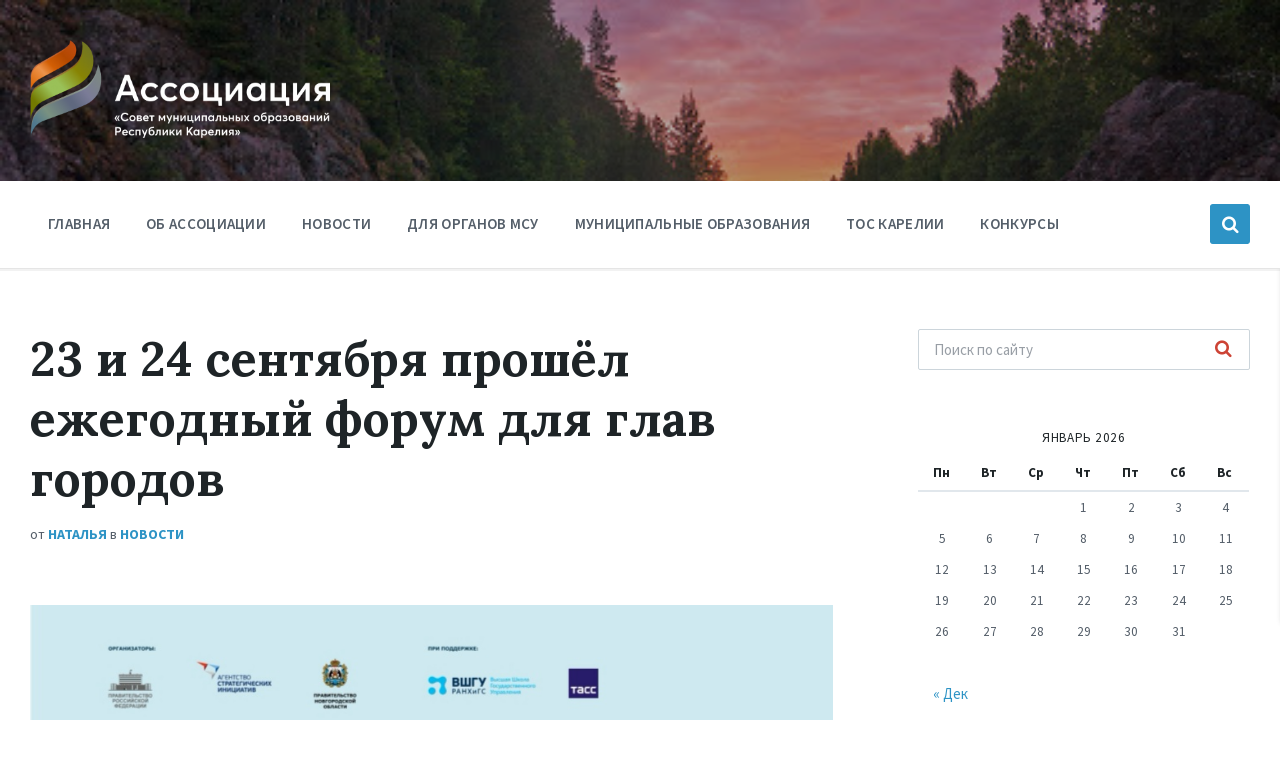

--- FILE ---
content_type: text/html; charset=UTF-8
request_url: https://xn----7sbbupjjdsxf1p.xn--p1ai/news/23-i-24-sentyabrya-proshjol-ezhegodnyj-forum-dlya-glav-gorodov/
body_size: 10714
content:
<!DOCTYPE html><html lang="ru-RU"><head><meta http-equiv="Content-Type" content="text/html; charset=UTF-8"><meta name="viewport" content="width=device-width, initial-scale=1.0"><script data-cfasync="false" id="ao_optimized_gfonts_config">WebFontConfig={google:{families:["Source Sans Pro:400,400italic,600,600italic,700,700italic","Lora:400,400italic,700,700italic"] },classes:false, events:false, timeout:1500};</script><link rel="pingback" href="https://xn----7sbbupjjdsxf1p.xn--p1ai/xmlrpc.php"><link media="all" href="https://xn----7sbbupjjdsxf1p.xn--p1ai/wp-content/cache/autoptimize/css/autoptimize_c503cfb296c77db1c6f2e2fa4e28bfed.css" rel="stylesheet"><title>23 и 24 сентября прошёл ежегодный форум для глав городов &#8212; Ассоциация &quot;Совет муниципальных образований Республики Карелия&quot;</title><meta name='robots' content='max-image-preview:large' /><link href='https://fonts.gstatic.com' crossorigin='anonymous' rel='preconnect' /><link href='https://ajax.googleapis.com' rel='preconnect' /><link href='https://fonts.googleapis.com' rel='preconnect' /><link rel="alternate" type="application/rss+xml" title="Ассоциация &quot;Совет муниципальных образований Республики Карелия&quot; &raquo; Лента" href="https://xn----7sbbupjjdsxf1p.xn--p1ai/feed/" /><link rel="alternate" type="application/rss+xml" title="Ассоциация &quot;Совет муниципальных образований Республики Карелия&quot; &raquo; Лента комментариев" href="https://xn----7sbbupjjdsxf1p.xn--p1ai/comments/feed/" /><link rel="alternate" title="oEmbed (JSON)" type="application/json+oembed" href="https://xn----7sbbupjjdsxf1p.xn--p1ai/wp-json/oembed/1.0/embed?url=https%3A%2F%2Fxn----7sbbupjjdsxf1p.xn--p1ai%2Fnews%2F23-i-24-sentyabrya-proshjol-ezhegodnyj-forum-dlya-glav-gorodov%2F" /><link rel="alternate" title="oEmbed (XML)" type="text/xml+oembed" href="https://xn----7sbbupjjdsxf1p.xn--p1ai/wp-json/oembed/1.0/embed?url=https%3A%2F%2Fxn----7sbbupjjdsxf1p.xn--p1ai%2Fnews%2F23-i-24-sentyabrya-proshjol-ezhegodnyj-forum-dlya-glav-gorodov%2F&#038;format=xml" /><link rel='stylesheet' id='dashicons-css' href='https://xn----7sbbupjjdsxf1p.xn--p1ai/wp-includes/css/dashicons.min.css' type='text/css' media='all' /> <script type="text/javascript" src="https://xn----7sbbupjjdsxf1p.xn--p1ai/wp-includes/js/jquery/jquery.min.js" id="jquery-core-js"></script> <script type="text/javascript" id="lsvr-pressville-toolkit-weather-widget-js-extra">var lsvr_pressville_toolkit_ajax_weather_widget_var = {"url":"https://xn----7sbbupjjdsxf1p.xn--p1ai/wp-admin/admin-ajax.php","nonce":"86d615c900"};
//# sourceURL=lsvr-pressville-toolkit-weather-widget-js-extra</script> <link rel="https://api.w.org/" href="https://xn----7sbbupjjdsxf1p.xn--p1ai/wp-json/" /><link rel="alternate" title="JSON" type="application/json" href="https://xn----7sbbupjjdsxf1p.xn--p1ai/wp-json/wp/v2/posts/3644" /><link rel="EditURI" type="application/rsd+xml" title="RSD" href="https://xn----7sbbupjjdsxf1p.xn--p1ai/xmlrpc.php?rsd" /><meta name="generator" content="WordPress 6.9" /><link rel="canonical" href="https://xn----7sbbupjjdsxf1p.xn--p1ai/news/23-i-24-sentyabrya-proshjol-ezhegodnyj-forum-dlya-glav-gorodov/" /><link rel='shortlink' href='https://xn----7sbbupjjdsxf1p.xn--p1ai/?p=3644' /><link rel="icon" href="https://xn----7sbbupjjdsxf1p.xn--p1ai/wp-content/uploads/2023/12/cropped-Vertical_logo-32x32.png" sizes="32x32" /><link rel="icon" href="https://xn----7sbbupjjdsxf1p.xn--p1ai/wp-content/uploads/2023/12/cropped-Vertical_logo-192x192.png" sizes="192x192" /><link rel="apple-touch-icon" href="https://xn----7sbbupjjdsxf1p.xn--p1ai/wp-content/uploads/2023/12/cropped-Vertical_logo-180x180.png" /><meta name="msapplication-TileImage" content="https://xn----7sbbupjjdsxf1p.xn--p1ai/wp-content/uploads/2023/12/cropped-Vertical_logo-270x270.png" /> <script type="text/javascript">evc_post_id = 3644;</script>  <noscript><div><img src="https://mc.yandex.ru/watch/56611123" style="position:absolute; left:-9999px;" alt="" /></div></noscript>  <script src="https://xn----7sbbupjjdsxf1p.xn--p1ai/wp-content/cache/autoptimize/js/autoptimize_8e923198194c93b5f3c546b8f4739b41.js"></script><script data-cfasync="false" id="ao_optimized_gfonts_webfontloader">(function() {var wf = document.createElement('script');wf.src='https://ajax.googleapis.com/ajax/libs/webfont/1/webfont.js';wf.type='text/javascript';wf.async='true';var s=document.getElementsByTagName('script')[0];s.parentNode.insertBefore(wf, s);})();</script></head><body class="wp-singular post-template-default single single-post postid-3644 single-format-standard wp-custom-logo wp-theme-pressville"><div id="wrapper"><header id="header"><div class="header__inner"><div  class="header-titlebar header-titlebar--has-logo"><div class="header-titlebar__inner"><div class="lsvr-container"><div class="header-titlebar__logo"> <a href="https://xn----7sbbupjjdsxf1p.xn--p1ai/" class="header-titlebar__logo-link"> <img src="https://xn----7sbbupjjdsxf1p.xn--p1ai/wp-content/uploads/2023/12/Horizontal_logo-2.png"
 class="header-titlebar__logo-image"
 alt="Ассоциация &quot;Совет муниципальных образований Республики Карелия&quot;"> </a></div></div></div><div class="header-titlebar__background header-titlebar__background--align-top header-titlebar__background--slideshow-home"
 data-slideshow-speed="20"><div class="header-titlebar__background-image header-titlebar__background-image--default"
 style="background-image: url('https://xn----7sbbupjjdsxf1p.xn--p1ai/wp-content/uploads/2020/03/back_asmo_01.jpg'); "></div></div> <span class="header-titlebar__overlay" style="opacity: 0.3;filter: alpha(opacity=0.3);"></span></div> <button type="button" class="header-mobile-toggle"> Меню <i class="header-mobile-toggle__icon"></i> </button><div class="header__navgroup"><div  class="header-navbar header-navbar--is-sticky"><div class="header-navbar__inner"><div class="lsvr-container"><div class="header-navbar__content"><nav class="header-menu-primary"><ul id="menu-glavnoe" class="header-menu-primary__list"><li class="header-menu-primary__item header-menu-primary__item--level-0 menu-item menu-item-type-post_type menu-item-object-page menu-item-home header-menu-primary__item--dropdown"> <a href="https://xn----7sbbupjjdsxf1p.xn--p1ai/"
 class="header-menu-primary__item-link header-menu-primary__item-link--level-0"
 >Главная</a><div class="header-menu-primary__dropdown"></div></li><li class="header-menu-primary__item header-menu-primary__item--level-0 menu-item menu-item-type-post_type menu-item-object-page header-menu-primary__item--dropdown"> <a href="https://xn----7sbbupjjdsxf1p.xn--p1ai/about/"
 class="header-menu-primary__item-link header-menu-primary__item-link--level-0"
 >Об ассоциации</a><div class="header-menu-primary__dropdown"></div></li><li class="header-menu-primary__item header-menu-primary__item--level-0 menu-item menu-item-type-taxonomy menu-item-object-category current-post-ancestor current-menu-parent current-post-parent header-menu-primary__item--dropdown"> <a href="https://xn----7sbbupjjdsxf1p.xn--p1ai/category/news/"
 class="header-menu-primary__item-link header-menu-primary__item-link--level-0"
 >Новости</a><div class="header-menu-primary__dropdown"></div></li><li class="header-menu-primary__item header-menu-primary__item--level-0 menu-item menu-item-type-taxonomy menu-item-object-category header-menu-primary__item--dropdown"> <a href="https://xn----7sbbupjjdsxf1p.xn--p1ai/category/msu/"
 class="header-menu-primary__item-link header-menu-primary__item-link--level-0"
 >Для органов МСУ</a><div class="header-menu-primary__dropdown"></div></li><li class="header-menu-primary__item header-menu-primary__item--level-0 menu-item menu-item-type-custom menu-item-object-custom header-menu-primary__item--dropdown"> <a href="/district/"
 class="header-menu-primary__item-link header-menu-primary__item-link--level-0"
 >Муниципальные образования</a><div class="header-menu-primary__dropdown"></div></li><li class="header-menu-primary__item header-menu-primary__item--level-0 menu-item menu-item-type-post_type menu-item-object-page header-menu-primary__item--dropdown"> <a href="https://xn----7sbbupjjdsxf1p.xn--p1ai/tos/"
 class="header-menu-primary__item-link header-menu-primary__item-link--level-0"
 >ТОС Карелии</a><div class="header-menu-primary__dropdown"></div></li><li class="header-menu-primary__item header-menu-primary__item--level-0 menu-item menu-item-type-post_type menu-item-object-page header-menu-primary__item--dropdown"> <a href="https://xn----7sbbupjjdsxf1p.xn--p1ai/contests/"
 class="header-menu-primary__item-link header-menu-primary__item-link--level-0"
 >Конкурсы</a><div class="header-menu-primary__dropdown"></div></li></ul></nav><div class="header-search__wrapper"> <button type="button" class="header-search__toggle"> <i class="header-search__toggle-icon"></i> </button><div class="header-search header-search--ajaxed"><div class="header-search__inner"><form class="header-search__form"
 action="https://xn----7sbbupjjdsxf1p.xn--p1ai/"
 method="get"><div class="header-search__options"> <label for="header-search-input" class="header-search__input-label">Поиск:</label><div class="header-search__input-wrapper"> <input class="header-search__input" type="text" name="s" autocomplete="off"
 id="header-search-input"
 placeholder="Поиск по сайту"
 value=""> <button class="header-search__submit" type="submit" title="Поиск"> <i class="header-search__submit-icon"></i> </button><div class="c-spinner header-search__spinner"></div></div><div class="header-search__filter"><h5 class="header-search__filter-title">Фильтровать результаты:</h5> <label for="header-search-filter-type-any" class="header-search__filter-label"> <input type="checkbox" class="header-search__filter-checkbox"
 id="header-search-filter-type-any"
 name="lsvr-search-filter[]" value="any"
 checked="checked"> все </label> <label for="header-search-filter-type-post" class="header-search__filter-label"> <input type="checkbox" class="header-search__filter-checkbox"
 id="header-search-filter-type-post"
 name="lsvr-search-filter[]" value="post"
 > записи </label> <label for="header-search-filter-type-page" class="header-search__filter-label"> <input type="checkbox" class="header-search__filter-checkbox"
 id="header-search-filter-type-page"
 name="lsvr-search-filter[]" value="page"
 > страницы </label> <label for="header-search-filter-type-lsvr_listing" class="header-search__filter-label"> <input type="checkbox" class="header-search__filter-checkbox"
 id="header-search-filter-type-lsvr_listing"
 name="lsvr-search-filter[]" value="lsvr_listing"
 > объявления </label> <label for="header-search-filter-type-lsvr_event" class="header-search__filter-label"> <input type="checkbox" class="header-search__filter-checkbox"
 id="header-search-filter-type-lsvr_event"
 name="lsvr-search-filter[]" value="lsvr_event"
 > события </label> <label for="header-search-filter-type-lsvr_gallery" class="header-search__filter-label"> <input type="checkbox" class="header-search__filter-checkbox"
 id="header-search-filter-type-lsvr_gallery"
 name="lsvr-search-filter[]" value="lsvr_gallery"
 > галереи </label> <label for="header-search-filter-type-lsvr_document" class="header-search__filter-label"> <input type="checkbox" class="header-search__filter-checkbox"
 id="header-search-filter-type-lsvr_document"
 name="lsvr-search-filter[]" value="lsvr_document"
 > документы </label></div></div></form> <span class="header-search__arrow"></span></div></div></div></div></div></div></div></div></div></header><div id="core"><div class="core__inner"><div id="columns"><div class="columns__inner"><div class="lsvr-container"><div class="lsvr-grid"><div class="columns__main lsvr-grid__col lsvr-grid__col--span-8"><main id="main"><div class="main__inner"><div class="post-single blog-post-single"><article class="post-3644 post type-post status-publish format-standard has-post-thumbnail hentry category-news tag-vebinar tag-mestnoe-samoupravlenie tag-msu tag-forum"><div class="post__inner"><header class="post__header"><h1 class="post__title is-main-headline">23 и 24 сентября прошёл ежегодный форум для глав городов</h1><p class="post__meta"> <span class="post__meta-author">от <a href="https://xn----7sbbupjjdsxf1p.xn--p1ai/author/natalia/" class="post__meta-author-link" rel="author">Наталья</a></span> <span class="post__meta-categories"> <span class="post__categories"> в <a href="https://xn----7sbbupjjdsxf1p.xn--p1ai/category/news/" class="post__category-link">Новости</a> </span> </span></p></header><p class="post__thumbnail"> <img width="980" height="693" src="https://xn----7sbbupjjdsxf1p.xn--p1ai/wp-content/uploads/2020/09/Screenshot_20200925_171446.jpg" class="attachment-full size-full wp-post-image" alt="" decoding="async" fetchpriority="high" srcset="https://xn----7sbbupjjdsxf1p.xn--p1ai/wp-content/uploads/2020/09/Screenshot_20200925_171446.jpg 980w, https://xn----7sbbupjjdsxf1p.xn--p1ai/wp-content/uploads/2020/09/Screenshot_20200925_171446-300x212.jpg 300w, https://xn----7sbbupjjdsxf1p.xn--p1ai/wp-content/uploads/2020/09/Screenshot_20200925_171446-768x543.jpg 768w" sizes="(max-width: 980px) 100vw, 980px" /></p><div class="post__content"><div id="before-post-content-sidebar-wrap" class = ""><div id="before-post-content-sidebar" class="widget-area before-post-content-sidebar" role="complementary"><aside id="nav_menu-8" class="widget widget_nav_menu"><div class="menu-dlya-organov-msu-container"><ul id="menu-dlya-organov-msu" class="menu"><li id="menu-item-6514" class="menu-item menu-item-type-post_type menu-item-object-post menu-item-6514"><a href="https://xn----7sbbupjjdsxf1p.xn--p1ai/news/vnimanie-konkurs-6/">Внимание: конкурс!</a></li></ul></div></aside></div></div><p>24 и 24 сентября в Великом Новгороде прошёл ежегодный форум глав городов &#171;Дни лидеров муниципального управления&#187;. <strong>«Дни лидеров муниципального управления»</strong> &#8212; это дискуссионная площадка для обсуждения социально значимых проблем и вопросов реализации национальных проектов, а также для разработки предложений по развитию муниципальных образований.</p><p>В этом году форум проходит&nbsp;в три этапа. В июле представители органов местного самоуправления, региональных органов исполнительной власти и региональных проектных офисов приняли участие в опросах и онлайн-сессиях, посвященных выбору основных тем и вопросов для обсуждения. В августе состоялись онлайн-дискуссии мэров городов и представителей федеральных органов исполнительной власти, где были разработаны совместные идеи по урегулированию проблем, выявленных на этапе опросов.</p><p>А в сентябре в офлайн-формате прошли финальные мероприятия форума с участием федеральных министерств и экспертов.</p><p>Предлагаем посмотреть записи трансляций первого дня форума на <a href="https://s7458995.sendpul.se/sl/MTI0MTM5MzI=/ed8eaa408c2af94f9d7ad299f5d23dcds4">сайте &#171;Дни лидеров муниципального управления&#187;</a> или YouTube-канале <a href="https://s7458995.sendpul.se/sl/MTI0MTM5MzM=/ed8eaa408c2af94f9d7ad299f5d23dcds4">ТАСС Конференции.</a></p><p><strong>К просмотру доступны:</strong></p><ul class="wp-block-list"><li>Пленарная сессия <strong>«Возможности развития территорий и существующие барьеры: взгляд лидеров муниципального управления»</strong></li><li>Дискуссия <strong>«Инициативное бюджетирование: текущие задачи и горизонты развития»</strong></li><li>Круглый стол <strong>«Индекс качества городской среды»</strong>.</li></ul><div class="wp-block-file"><a href="https://xn----7sbbupjjdsxf1p.xn--p1ai/wp-content/uploads/2020/09/Buklet-foruma-Dni-liderova-municipalnogo-upravleniya.pdf">Информационный Буклет форума</a><a href="https://xn----7sbbupjjdsxf1p.xn--p1ai/wp-content/uploads/2020/09/Buklet-foruma-Dni-liderova-municipalnogo-upravleniya.pdf" class="wp-block-file__button" download>Скачать</a></div><div class = "evc-social-likes" data-url="https://xn----7sbbupjjdsxf1p.xn--p1ai/news/23-i-24-sentyabrya-proshjol-ezhegodnyj-forum-dlya-glav-gorodov/"data-title="23 и 24 сентября прошёл ежегодный форум для глав городов" data-media = "https://xn----7sbbupjjdsxf1p.xn--p1ai/wp-content/uploads/2020/09/Screenshot_20200925_171446.jpg"><div class="social-likes "><div class="facebook" title="Поделиться ссылкой на Фейсбуке">Facebook</div><div class="twitter" title="Поделиться ссылкой в Твиттере">Twitter</div><div class="vkontakte" title="Поделиться ссылкой во Вконтакте">Вконтакте</div><div class="plusone" title="Поделиться ссылкой в Гугл-плюсе">Google+</div></div></div></div><footer class="post__footer"><div class="post__tags"><h6 class="screen-reader-text">Теги:</h6><ul class="post__tags-list"><li class="post__tag-item"> <a href="https://xn----7sbbupjjdsxf1p.xn--p1ai/tag/vebinar/"
 class="post__tag-item-link"> Вебинар </a></li><li class="post__tag-item"> <a href="https://xn----7sbbupjjdsxf1p.xn--p1ai/tag/mestnoe-samoupravlenie/"
 class="post__tag-item-link"> местное самоуправление </a></li><li class="post__tag-item"> <a href="https://xn----7sbbupjjdsxf1p.xn--p1ai/tag/msu/"
 class="post__tag-item-link"> МСУ </a></li><li class="post__tag-item"> <a href="https://xn----7sbbupjjdsxf1p.xn--p1ai/tag/forum/"
 class="post__tag-item-link"> Форум </a></li></ul></div></footer>  <script type="application/ld+json">{
				"@context" : "http://schema.org",
				"@type" : "NewsArticle",
				"headline": "23 и 24 сентября прошёл ежегодный форум для глав городов",
				"url" : "https://xn----7sbbupjjdsxf1p.xn--p1ai/news/23-i-24-sentyabrya-proshjol-ezhegodnyj-forum-dlya-glav-gorodov/",
				"mainEntityOfPage" : "https://xn----7sbbupjjdsxf1p.xn--p1ai/news/23-i-24-sentyabrya-proshjol-ezhegodnyj-forum-dlya-glav-gorodov/",
			 	"datePublished": "2020-09-25T17:16:34+03:00",
			 	"dateModified": "2020-09-25T17:16:36+03:00",
			 	"description": "«Дни лидеров муниципального управления» - это дискуссионная площадка для обсуждения социально значимых проблем и вопросов реализации национальных проектов, а также для разработки предложений по развитию муниципальных образований.",
			 	"author": {
			 		"@type" : "person",
			 		"name" : "Наталья",
			 		"url" : ""
			 	},
			 	"publisher" : {
			 		"@id" : "https://xn----7sbbupjjdsxf1p.xn--p1ai#WebSitePublisher"
			 	}

			 					,"keywords": "Вебинар,местное самоуправление,МСУ,Форум"
			 	
							 	,"image": {
			 		"@type" : "ImageObject",
			 		"url" : "https://xn----7sbbupjjdsxf1p.xn--p1ai/wp-content/uploads/2020/09/Screenshot_20200925_171446.jpg",
			 		"width" : "980",
			 		"height" : "693",
			 		"thumbnailUrl" : "https://xn----7sbbupjjdsxf1p.xn--p1ai/wp-content/uploads/2020/09/Screenshot_20200925_171446-150x150.jpg"
			 	}
			 	
			}</script> </div></article><ul class="post-navigation"><li class="post-navigation__prev"><div class="post-navigation__prev-inner"><h6 class="post-navigation__title"> <a href="https://xn----7sbbupjjdsxf1p.xn--p1ai/news/prezidium-vysshego-soveta-varmsu-utverdil-sistemu-nagrad-i-proekt-povestki-3-go-sezda-associacii/"
 class="post-navigation__title-link"> Предыдущий </a></h6> <a href="https://xn----7sbbupjjdsxf1p.xn--p1ai/news/prezidium-vysshego-soveta-varmsu-utverdil-sistemu-nagrad-i-proekt-povestki-3-go-sezda-associacii/"
 class="post-navigation__link"> Президиум Высшего Совета ВАРМСУ утвердил систему наград и проект повестки 3-го Съезда Ассоциации </a></div></li><li class="post-navigation__next"><div class="post-navigation__next-inner"><h6 class="post-navigation__title"> <a href="https://xn----7sbbupjjdsxf1p.xn--p1ai/meropriyatiya/2-oktyabrya-fes-provedjot-vebinar/"
 class="post-navigation__title-link"> Следующий </a></h6> <a href="https://xn----7sbbupjjdsxf1p.xn--p1ai/meropriyatiya/2-oktyabrya-fes-provedjot-vebinar/"
 class="post-navigation__link"> 2 октября ФЭС проведёт вебинар </a></div></li></ul></div></div></main></div><div class="columns__sidebar columns__sidebar--right lsvr-grid__col lsvr-grid__col--span-4"><div id="nav_menu-5" class="widget widget_nav_menu"><div class="widget__inner"><div class="menu-bokovoe-msu-container"><ul id="menu-bokovoe-msu" class="menu"><aside id="sidebar"><div class="sidebar__inner"><div id="search-2" class="widget widget_search"><div class="widget__inner"><form class="c-search-form" action="https://xn----7sbbupjjdsxf1p.xn--p1ai/" method="get" role="search"><div class="c-search-form__inner"><div class="c-search-form__input-holder"> <input class="c-search-form__input" type="text" name="s"
 placeholder="Поиск по сайту"
 value=""> <button class="c-search-form__button" type="submit" title="Поиск"><i class="c-search-form__button-icon"></i></button></div></div></form></div></div><div id="calendar-2" class="widget widget_calendar"><div class="widget__inner"><div id="calendar_wrap" class="calendar_wrap"><table id="wp-calendar" class="wp-calendar-table"><caption>Январь 2026</caption><thead><tr><th scope="col" aria-label="Понедельник">Пн</th><th scope="col" aria-label="Вторник">Вт</th><th scope="col" aria-label="Среда">Ср</th><th scope="col" aria-label="Четверг">Чт</th><th scope="col" aria-label="Пятница">Пт</th><th scope="col" aria-label="Суббота">Сб</th><th scope="col" aria-label="Воскресенье">Вс</th></tr></thead><tbody><tr><td colspan="3" class="pad">&nbsp;</td><td>1</td><td>2</td><td>3</td><td>4</td></tr><tr><td>5</td><td>6</td><td>7</td><td>8</td><td>9</td><td>10</td><td>11</td></tr><tr><td>12</td><td>13</td><td>14</td><td id="today">15</td><td>16</td><td>17</td><td>18</td></tr><tr><td>19</td><td>20</td><td>21</td><td>22</td><td>23</td><td>24</td><td>25</td></tr><tr><td>26</td><td>27</td><td>28</td><td>29</td><td>30</td><td>31</td><td class="pad" colspan="1">&nbsp;</td></tr></tbody></table><nav aria-label="Предыдущий и следующий месяцы" class="wp-calendar-nav"> <span class="wp-calendar-nav-prev"><a href="https://xn----7sbbupjjdsxf1p.xn--p1ai/2025/12/">&laquo; Дек</a></span> <span class="pad">&nbsp;</span> <span class="wp-calendar-nav-next">&nbsp;</span></nav></div></div></div><div id="nav_menu-5" class="widget widget_nav_menu"><div class="widget__inner"><div class="menu-bokovoe-ob-associacii-container"><ul id="menu-bokovoe-ob-associacii" class="menu"><li id="menu-item-3001" class="menu-item menu-item-type-post_type menu-item-object-page menu-item-3001"><a href="https://xn----7sbbupjjdsxf1p.xn--p1ai/about/istoriya-associacii/">История Ассоциации</a></li><li id="menu-item-2012" class="menu-item menu-item-type-custom menu-item-object-custom menu-item-2012"><a href="https://xn----7sbbupjjdsxf1p.xn--p1ai/about/struktura-associacii/#01">Общее собрание членов Ассоциации</a></li><li id="menu-item-2013" class="menu-item menu-item-type-custom menu-item-object-custom menu-item-2013"><a href="https://xn----7sbbupjjdsxf1p.xn--p1ai/about/struktura-associacii/#02">Правление</a></li><li id="menu-item-2014" class="menu-item menu-item-type-custom menu-item-object-custom menu-item-2014"><a href="https://xn----7sbbupjjdsxf1p.xn--p1ai/about/struktura-associacii/#03">Председатель</a></li><li id="menu-item-2015" class="menu-item menu-item-type-custom menu-item-object-custom menu-item-2015"><a href="https://xn----7sbbupjjdsxf1p.xn--p1ai/about/struktura-associacii/#04">Исполнительный директор</a></li><li id="menu-item-2016" class="menu-item menu-item-type-custom menu-item-object-custom menu-item-2016"><a href="https://xn----7sbbupjjdsxf1p.xn--p1ai/about/struktura-associacii/#05">Ревизионная комиссия</a></li><li id="menu-item-2078" class="menu-item menu-item-type-custom menu-item-object-custom menu-item-2078"><a href="/document-category/laws/">Документы</a></li></ul></div></div></div></div></aside></div></div></div></div></div></div></div><footer id="footer"
 ><div class="footer__overlay" style="opacity: 0.8; filter: alpha(opacity=80);"></div><div class="footer__inner"><div class="lsvr-container"><div class="footer-widgets"><div class="footer-widgets__inner"><div class="lsvr-grid lsvr-grid--4-cols lsvr-grid--md-2-cols"><div class="footer-widgets__column lsvr-grid__col lsvr-grid__col--span-3 lsvr-grid__col--lg lsvr-grid__col--lg-span-6"><div class="footer-widgets__column-inner"><div id="text-2" class="footer-widget widget_text"><div class="footer-widget__inner"><h3 class="footer-widget__title"><span>Об ассоциации</span></h3><div class="textwidget"><p>Ассоциация «Совет муниципальных образований Республики Карелия» является некоммерческой организацией. Она объединяет органы местного самоуправления Республики Карелия с целью организации межмуниципального сотрудничества, координации деятельности членов Ассоциации по решению вопросов местного значения, а также представления и защиты экономических и иных общих интересов членов Ассоциации.</p></div></div></div></div></div><div class="footer-widgets__column lsvr-grid__col lsvr-grid__col--span-3 lsvr-grid__col--lg lsvr-grid__col--lg-span-6"><div class="footer-widgets__column-inner"><div id="text-3" class="footer-widget widget_text"><div class="footer-widget__inner"><h3 class="footer-widget__title"><span>Наши контакты</span></h3><div class="textwidget"><p><b>Исполнительный директор:</b>  Бурак Ольга Арсеньевна</p><p><strong>Телефон:</strong> +7 (921) 468-00-03</p><p><strong>Адрес:</strong> 185028, Республика Карелия, г. Петрозаводск, ул. Энгельса, д.4</p><p><strong>Е-mail: </strong><a href="mailto:asmo.karelia@yandex.ru">asmo.karelia@yandex.ru</a></p><p><a title="Лучший муниципальный сайт" href="https://xn--h1ahbdfmdql.xn--p1ai/%D0%BB%D1%83%D1%87%D1%88%D0%B8%D0%B9-%D1%81%D0%B0%D0%B9%D1%82-%D0%BC%D1%81%D1%83/%D0%B3%D0%BE%D0%BB%D0%BE%D1%81%D0%BE%D0%B2%D0%B0%D0%BD%D0%B8%D0%B5.html" target="_blank" rel="noopener"><img loading="lazy" decoding="async" src="https://мсуинформ.рф/images/WhatsApp_Image_2020-10-23_at_10.56.48.jpeg" alt="Лучший муниципальный сайт" width="200" height="50" /></a></p></div></div></div></div></div><div class="footer-widgets__column lsvr-grid__col lsvr-grid__col--span-3 lsvr-grid__col--lg lsvr-grid__col--lg-span-6"><div class="footer-widgets__column-inner"><div id="nav_menu-4" class="footer-widget widget_nav_menu"><div class="footer-widget__inner"><h3 class="footer-widget__title"><span>Карта сайта</span></h3><div class="menu-pravoe-menju-v-podvale-2-container"><ul id="menu-pravoe-menju-v-podvale-2" class="menu"><li id="menu-item-1308" class="menu-item menu-item-type-post_type menu-item-object-page menu-item-home menu-item-1308"><a href="https://xn----7sbbupjjdsxf1p.xn--p1ai/">Главная</a></li><li id="menu-item-1314" class="menu-item menu-item-type-post_type menu-item-object-page menu-item-1314"><a href="https://xn----7sbbupjjdsxf1p.xn--p1ai/about/">Об ассоциации</a></li><li id="menu-item-1309" class="menu-item menu-item-type-post_type menu-item-object-page menu-item-1309"><a href="https://xn----7sbbupjjdsxf1p.xn--p1ai/documents/">Документы</a></li><li id="menu-item-1312" class="menu-item menu-item-type-post_type menu-item-object-page menu-item-1312"><a href="https://xn----7sbbupjjdsxf1p.xn--p1ai/municipalities/">Муниципальные образования</a></li><li id="menu-item-1310" class="menu-item menu-item-type-post_type menu-item-object-page menu-item-1310"><a href="https://xn----7sbbupjjdsxf1p.xn--p1ai/contests/">Конкурсы и лучшие практики</a></li><li id="menu-item-1311" class="menu-item menu-item-type-post_type menu-item-object-page menu-item-1311"><a href="https://xn----7sbbupjjdsxf1p.xn--p1ai/contacts/">Контакты</a></li></ul></div></div></div></div></div><div class="footer-widgets__column lsvr-grid__col lsvr-grid__col--span-3 lsvr-grid__col--lg lsvr-grid__col--lg-span-6"><div class="footer-widgets__column-inner"><div id="nav_menu-3" class="footer-widget widget_nav_menu"><div class="footer-widget__inner"><h3 class="footer-widget__title"><span>Полезные ссылки</span></h3><div class="menu-pravoe-menju-v-podvale-3-container"><ul id="menu-pravoe-menju-v-podvale-3" class="menu"><li id="menu-item-135" class="menu-item menu-item-type-custom menu-item-object-custom menu-item-135"><a target="_blank" href="https://gov.karelia.ru">Интернет-портал Республики Карелия</a></li><li id="menu-item-137" class="menu-item menu-item-type-custom menu-item-object-custom menu-item-137"><a target="_blank" href="http://инициативы-карелия.рф">Инициативы Карелии</a></li><li id="menu-item-136" class="menu-item menu-item-type-custom menu-item-object-custom menu-item-136"><a target="_blank" href="https://gor-sredakarelia.nubex.ru/">Комфортная городская среда в Карелии</a></li><li id="menu-item-1307" class="menu-item menu-item-type-custom menu-item-object-custom menu-item-1307"><a href="https://vk.com/tosrk">Территориальное общественное самоуправление в Республике Карелия</a></li><li id="menu-item-6537" class="menu-item menu-item-type-custom menu-item-object-custom menu-item-6537"><a href="https://www.varmsu.ru/">ВАРМСУ</a></li><li id="menu-item-6538" class="menu-item menu-item-type-custom menu-item-object-custom menu-item-6538"><a href="https://oatos.ru/">ОАТОС</a></li></ul></div></div></div></div></div></div></div></div><div class="footer-text"><p>&copy; 2026 Ассоциация &quot;Совет муниципальных образований Республики Карелия&quot;</p></div></div></div></footer></div>  <script type="speculationrules">{"prefetch":[{"source":"document","where":{"and":[{"href_matches":"/*"},{"not":{"href_matches":["/wp-*.php","/wp-admin/*","/wp-content/uploads/*","/wp-content/*","/wp-content/plugins/*","/wp-content/themes/pressville/*","/*\\?(.+)"]}},{"not":{"selector_matches":"a[rel~=\"nofollow\"]"}},{"not":{"selector_matches":".no-prefetch, .no-prefetch a"}}]},"eagerness":"conservative"}]}</script> <span aria-hidden="true" id="to_top_scrollup" class="dashicons dashicons-arrow-up-alt2"><span class="screen-reader-text">Прокрутка вверх</span></span><div id="vk_api_transport"></div> <script type="text/javascript">function async_load(u, id) {
			if (!gid(id)) {
				s = "script", d = document,
					o = d.createElement(s);
				o.type = 'text/javascript';
				o.id = id;
				o.async = true;
				o.src = u;
				// Creating scripts on page
				x = d.getElementsByTagName(s)[0];
				x.parentNode.insertBefore(o, x);
			}
		}

		function gid(id) {
			return document.getElementById(id);
		}


		window.addEventListener('load', function () {
				async_load("//vk.com/js/api/openapi.js", "id-vkontakte");//vkontakte
			}
		);


		// Инициализация vkontakte
		window.vkAsyncInit = function () {
			//console.log(VKWidgetsLike);
			if (typeof VKWidgetsLike !== 'undefined' && VKWidgetsLike.length > 0) {
				for (index = 0; index < VKWidgetsLike.length; ++index) {
					VK.Widgets.Like(VKWidgetsLike[index].element_id, VKWidgetsLike[index].options);
				}
			}

			if (typeof VKWidgetsGroup !== 'undefined' && VKWidgetsGroup.length > 0) {
				for (index = 0; index < VKWidgetsGroup.length; ++index) {
					//console.log(VKWidgetsGroup);
					VK.Widgets.Group(VKWidgetsGroup[index].element_id, VKWidgetsGroup[index].options, VKWidgetsGroup[index].group_id);
				}

				VK.Observer.subscribe('widgets.groups.joined', function (n) {
					//console.log(VKWidgetsGroup[n - 1].group_id);

					var data = {
						action: 'evc_add_vk_widget_stats',
						gid: VKWidgetsGroup[n - 1].group_id,
						widget: 'group',
						waction: 'joined'
					};
					jQuery.ajax({
						url: ajaxurl,
						data: data,
						type: "POST",
						dataType: 'json'
					});

				});

				VK.Observer.subscribe('widgets.groups.leaved', function (n) {
					//console.log(VKWidgetsGroup[n - 1].group_id);

					var data = {
						action: 'evc_add_vk_widget_stats',
						gid: VKWidgetsGroup[n - 1].group_id,
						widget: 'group',
						waction: 'leaved'
					};
					jQuery.ajax({
						url: ajaxurl,
						data: data,
						type: "POST",
						dataType: 'json'
					});

				});
			}

				// console.log(VKWidgetsContactUs);
	// Contact Us
	if (typeof VKWidgetsContactUs !== 'undefined' ) {
	//console.log(VKWidgetsContactUs);

	for (index = 0; index < VKWidgetsContactUs.length; ++index) {
	VK.Widgets.ContactUs(
	VKWidgetsContactUs[index].element_id,
	VKWidgetsContactUs[index].options,
	VKWidgetsContactUs[index].owner_id
	);
	}
	}
		//console.log(VKWidgetsComments);
	// COMMENTS
	if (typeof VKWidgetsComments !== 'undefined' ) {
	//console.log(VKWidgetsComments);
	for (index = 0; index < VKWidgetsComments.length; ++index) {
	VK.Widgets.Comments(
	VKWidgetsComments[index].element_id,
	VKWidgetsComments[index].options,
	VKWidgetsComments[index].page_id
	);
	}
	
      evcCommentsRefresh = false;            
      var new_data = {
        post_id: evc_post_id,
        url: document.URL,
        widget_api_id: jQuery('meta[property="vk:app_id"]').attr('content'),
        action: 'evc_comments_refresh'
      };

      VK.Observer.subscribe('widgets.comments.new_comment', function(num, last_comment, date, sign, wID, n) {

        if ( typeof VKWidgetsComments[n - 1] !== 'undefined' && typeof VKWidgetsComments[n - 1].page_id !== 'undefined' ) 
          new_data.page_id = VKWidgetsComments[n - 1].page_id;
        else
          new_data.page_id = VKWidgetsComments[0].page_id;
        //console.log(new_data); //
        
        if (!evcCommentsRefresh) {
          evcCommentsRefresh = true;
          jQuery.ajax({
            url: ajaxurl,
            data: new_data,
            type:"POST",
            dataType: 'json',
            success: function(data) {
              //console.log(data); //
              evcCommentsRefresh = false;
            }
          }); 
        }
        
      });
      
      VK.Observer.subscribe('widgets.comments.delete_comment', function(num, last_comment, date, sign) {
        //console.log(date);
        
      });    
     
	}
	  //console.log(VKWidgetsPolls);
  // Polls
    if (typeof VKWidgetsPolls !== 'undefined' ) {
      //console.log(VKWidgetsPolls);
      for (index = 0; index < VKWidgetsPolls.length; ++index) {
        VK.Widgets.Poll(
          VKWidgetsPolls[index].element_id, 
          VKWidgetsPolls[index].options, 
          VKWidgetsPolls[index].poll_id
        );
      }
    
      evcCommentsRefresh = false;            
      var new_data = {
        post_id: evc_post_id,
        url: document.URL,
        widget_api_id: jQuery('meta[property="vk:app_id"]').attr('content'),
        action: 'evc_comments_refresh'
      };

      VK.Observer.subscribe('widgets.comments.new_comment', function(num, last_comment, date, sign, wID, n) {

        if ( typeof VKWidgetsComments[n - 1] !== 'undefined' && typeof VKWidgetsComments[n - 1].page_id !== 'undefined' ) 
          new_data.page_id = VKWidgetsComments[n - 1].page_id;
        else
          new_data.page_id = VKWidgetsComments[0].page_id;
        //console.log(new_data); //
        
        if (!evcCommentsRefresh) {
          evcCommentsRefresh = true;
          jQuery.ajax({
            url: ajaxurl,
            data: new_data,
            type:"POST",
            dataType: 'json',
            success: function(data) {
              //console.log(data); //
              evcCommentsRefresh = false;
            }
          }); 
        }
        
      });
      
      VK.Observer.subscribe('widgets.comments.delete_comment', function(num, last_comment, date, sign) {
        //console.log(date);
        
      });    
     
    
    }
	//console.log(VKWidgetsSubscribe);
	// Widget Subscribe
	if (typeof VKWidgetsSubscribe !== 'undefined' ) {

	var subscribeCookieExpires = 1; // !!!

	for (index = 0; index < VKWidgetsSubscribe.length; ++index) {
	VK.Widgets.Subscribe(
	VKWidgetsSubscribe[index].element_id,
	VKWidgetsSubscribe[index].options,
	VKWidgetsSubscribe[index].owner_id
	);
	}

	VK.Observer.subscribe('widgets.subscribed', function(n) {

	vkwidget = jQuery("#vkwidget" + n).parent();
	vkwidgetID = jQuery(vkwidget).attr('id');

	if (jQuery(vkwidget).hasClass('evc-vk-lock')) {
	console.log('Fire');
	//vkwidgetID = jQuery("#vkwidget" + n).parent().attr('id');
	subscribeObj = jQuery.grep(VKWidgetsSubscribe, function(e){ return e.element_id == vkwidgetID; });
	if (subscribeObj.length != 0) {
	o = subscribeObj[0].owner_id;
	if (jQuery.cookie('vkUnLock' + o) == 'undefined' || !jQuery.cookie('vkUnLock' + o) || jQuery.cookie('vkUnLock' + o) !=  subscribeObj[0].owner_id ) {
	jQuery.cookie('vkUnLock' + o, subscribeObj[0].owner_id, { expires: subscribeCookieExpires, path: '/' });
	}
	location.reload();
	}
	}
	});

	VK.Observer.subscribe('widgets.unsubscribed', function(n) {

	vkwidget = jQuery("#vkwidget" + n).parent();
	vkwidgetID = jQuery(vkwidget).attr('id');

	if (jQuery(vkwidget).hasClass('evc-vk-lock')) {
	console.log('Fire');
	subscribeObj = jQuery.grep(VKWidgetsSubscribe, function(e){ return e.element_id == vkwidgetID;});
	if (subscribeObj.length != 0) {
	o = subscribeObj[0].owner_id;
	if (jQuery.cookie('vkUnLock' + o) != 'undefined') {
	jQuery.removeCookie('vkUnLock' + o);
	}
	}
	}
	});


	}
			// console.log(VKWidgetsContactUs);
	// Contact Us
	if (typeof VKWidgetsCommunityMessages !== 'undefined') {
	console.log(VKWidgetsCommunityMessages);

	for (index = 0; index < VKWidgetsCommunityMessages.length; ++index) {
	VK.Widgets.CommunityMessages(
	VKWidgetsCommunityMessages[index].element_id,
	VKWidgetsCommunityMessages[index].group_id,
	VKWidgetsCommunityMessages[index].options
	);
	}
	}
		
		};</script><div id="slide-sidebar-wrap" class = ""><div id="slide-sidebar" class="slide_sidebar_class widget-area" role="complementary"><div title="Close" tabindex="0" class="slide-sidebar-close"></div><aside id="nav_menu-7" class="widget widget_nav_menu"><div class="menu-konkursy-container"><ul id="menu-konkursy" class="menu"><li id="menu-item-6509" class="menu-item menu-item-type-taxonomy menu-item-object-lsvr_event_cat menu-item-6509"><a href="https://xn----7sbbupjjdsxf1p.xn--p1ai/event-category/konkurs-proektov-programmy-podderzhki-mestnyh-iniciativ-ppmi/">Конкурс проектов Программы поддержки местных инициатив (ППМИ)</a></li><li id="menu-item-6510" class="menu-item menu-item-type-taxonomy menu-item-object-lsvr_event_cat menu-item-6510"><a href="https://xn----7sbbupjjdsxf1p.xn--p1ai/event-category/konkurs-socialno-znachimyh-proektov-tos/">Конкурс социально значимых проектов ТОС</a></li><li id="menu-item-6505" class="menu-item menu-item-type-taxonomy menu-item-object-lsvr_event_cat menu-item-6505"><a href="https://xn----7sbbupjjdsxf1p.xn--p1ai/event-category/konkurs-luchshee-tos/">Конкурс «Лучшее ТОС»</a></li><li id="menu-item-6503" class="menu-item menu-item-type-taxonomy menu-item-object-lsvr_event_cat menu-item-6503"><a href="https://xn----7sbbupjjdsxf1p.xn--p1ai/event-category/konkurs-luchshaya-praktika-tos-respubliki-kareliya/">Конкурс «Лучшая практика ТОС Республики Карелия»</a></li><li id="menu-item-6508" class="menu-item menu-item-type-taxonomy menu-item-object-lsvr_event_cat menu-item-6508"><a href="https://xn----7sbbupjjdsxf1p.xn--p1ai/event-category/konkurs-samoe-krasivoe-selo-poselok-derevnya/">Конкурс «Самое красивое село (поселок, деревня)»</a></li><li id="menu-item-6506" class="menu-item menu-item-type-taxonomy menu-item-object-lsvr_event_cat menu-item-6506"><a href="https://xn----7sbbupjjdsxf1p.xn--p1ai/event-category/konkurs-luchshij-prazdnik-sela-derevni-poselka/">Конкурс «Лучший праздник села (деревни, поселка)»</a></li><li id="menu-item-6507" class="menu-item menu-item-type-taxonomy menu-item-object-lsvr_event_cat menu-item-6507"><a href="https://xn----7sbbupjjdsxf1p.xn--p1ai/event-category/konkurs-luchshij-specialist-v-sfere-mestnogo-samoupravleniya-respubliki-kareliya/">Конкурс «Лучший специалист в сфере местного самоуправления Республики Карелия»</a></li><li id="menu-item-6504" class="menu-item menu-item-type-taxonomy menu-item-object-lsvr_event_cat menu-item-6504"><a href="https://xn----7sbbupjjdsxf1p.xn--p1ai/event-category/konkurs-luchshee-municipalnoe-obrazovanie-respubliki-kareliya/">Конкурс «Лучшее муниципальное образование Республики Карелия»</a></li></ul></div></aside></div></div> <script type="application/ld+json">{
				"@context" : "http://schema.org",
				"@type" : "WebSite",
				"name" : "Ассоциация &quot;Совет муниципальных образований Республики Карелия&quot;",
				"url" : "https://xn----7sbbupjjdsxf1p.xn--p1ai",
				"description" : "",
			 	"publisher" : {

			 		"@id" : "https://xn----7sbbupjjdsxf1p.xn--p1ai#WebSitePublisher",
			 		"@type" : "Organization",
			 		"name" : "Ассоциация &quot;Совет муниципальных образований Республики Карелия&quot;",
			 		"url" : "https://xn----7sbbupjjdsxf1p.xn--p1ai"

					
			 					 		,"logo" : {
			 			"@type" : "ImageObject",
			 			"url" : "https://xn----7sbbupjjdsxf1p.xn--p1ai/wp-content/uploads/2023/12/Horizontal_logo-2.png",
						"width" : "448",
						"height" : "147"
			 		}
			 		
					
			 	},
			 	"potentialAction": {
			    	"@type" : "SearchAction",
			    	"target" : "https://xn----7sbbupjjdsxf1p.xn--p1ai/?s={search_term}",
			    	"query-input": "required name=search_term"
			    }
			}</script> <script type="text/javascript" src="https://xn----7sbbupjjdsxf1p.xn--p1ai/wp-includes/js/dist/hooks.min.js" id="wp-hooks-js"></script> <script type="text/javascript" src="https://xn----7sbbupjjdsxf1p.xn--p1ai/wp-includes/js/dist/i18n.min.js" id="wp-i18n-js"></script> <script type="text/javascript" id="lsvr-pressville-ajax-search-js-extra">var lsvr_pressville_ajax_search_var = {"url":"https://xn----7sbbupjjdsxf1p.xn--p1ai/wp-admin/admin-ajax.php","nonce":"d17d3d61fe"};
//# sourceURL=lsvr-pressville-ajax-search-js-extra</script> <script type="text/javascript" src="https://www.google.com/recaptcha/api.js?render=6LdpebcUAAAAADP5B6ks0DGvvUp0uhFEnQA4dx&amp;ver=3.0" id="google-recaptcha-js"></script> <script type="text/javascript" src="https://xn----7sbbupjjdsxf1p.xn--p1ai/wp-includes/js/dist/vendor/wp-polyfill.min.js" id="wp-polyfill-js"></script> <script type="text/javascript">jQuery(document).ready(function ($) {

			if (typeof VKWidgetsComments !== 'undefined' && VKWidgetsComments.length && evc_post_id) {
				if ($('#vk-widget-' + evc_post_id).length) {
										if ($('#respond').length) {
						$('#respond form').hide();
						$('#respond').append($('#vk-widget-' + evc_post_id));
					}
									}

								cClose = false;
				if ($("#comments .comment-list").length) {
					$("#comments .comment-list").wrap('<div class = "evc-comments-wrap"></div>');

					docViewHeight = $(window).height();
					$(document).scroll(function () {
						var docViewTop = $(window).scrollTop();
						var elemTop = $('.evc-comments-wrap').offset().top;
						//var elemBottom = elemTop + $('.evc-comments-wrap').height();
						if (elemTop * 3 / 4 <= docViewTop && !cClose) {
							cClose = true;
							$(".evc-comments-wrap").animate({"height": 0}, 800);
							//console.log(elemTop + ' >= ' + docViewHeight+ '+'+ docViewTop);
						}
					});
				}
							}

			// Rresponsive VK Comments Widget Width
						if ($('.vk_widget_comments').length) {

				responsiveVkWidget();
				$(window).on('resize', function () {
					responsiveVkWidget();
				});
			}
			
			function responsiveVkWidget() {
				var vkParentWidth = parseInt($('.vk_widget_comments').parent().width());

				$('.vk_widget_comments, .vk_widget_comments iframe').css({
					width: vkParentWidth
				});
				$('.vk_widget_comments, .vk_widget_comments iframe').attr('width', vkParentWidth);
			}

			// END Rresponsive VK Comments Widget Width


		}); // End jQuery</script> </body></html>